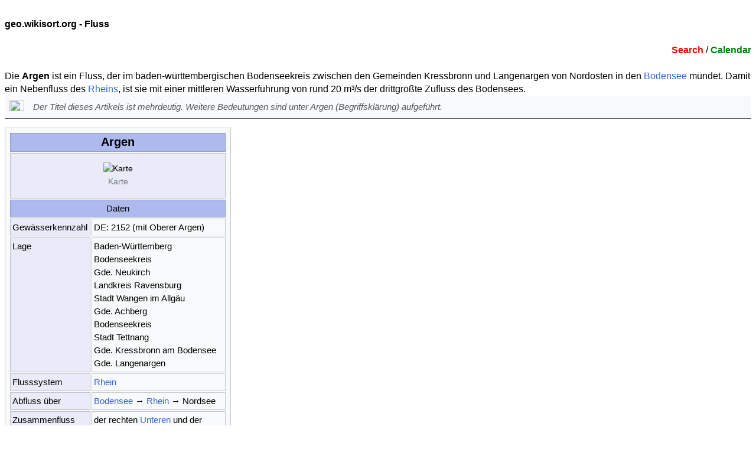

--- FILE ---
content_type: text/html; charset=UTF-8
request_url: https://geo.wikisort.org/river/de/Fluss/Argen
body_size: 15756
content:
<!DOCTYPE html>
<html>
<head>
<meta charset="utf-8">
<title>Argen - Fluss - geo.wikisort.org</title>
<meta http-equiv="content-language" content="de">
<link rel="canonical" href="https://geo.wikisort.org/river/de/Fluss/Argen" />
<meta http-equiv="vary" content="Accept">
<link rel="stylesheet" media="all" href="//static.wikisort.org/css_v1/w_all.css">
<link rel="stylesheet" media="all" href="//static.wikisort.org/css_v1/ws_all.css">
<meta name="viewport" content="width=device-width, user-scalable=no, initial-scale=1, shrink-to-fit=no">
<meta name="yandex-verification" content="ae07def5217ee75a" />
<link rel="icon" href="https://static.wikisort.org/favicon/favicon_wikisort.org.ico" type="image/x-icon">

<script>
function wsImgError(obj)
	{
	var script=document.createElement('script');
	script.src='https://app.wikisort.org/img_error/?page=Argen&img='+obj.src;
	script.type='text/javascript';
	document.getElementsByTagName('head')[0].appendChild(script);
	return false;
	}
</script>

<!-- Global site tag (gtag.js) - Google Analytics -->
<script async src="https://www.googletagmanager.com/gtag/js?id=G-GD5708B9X7"></script>
<script>
  window.dataLayer = window.dataLayer || [];
  function gtag(){dataLayer.push(arguments);}
  gtag('js', new Date());

  gtag('config', 'G-GD5708B9X7');
</script>

</head>
		<body><div style="width:100%;overflow-x:hidden;">
		<br /><b>geo.wikisort.org - Fluss</b><br /><br /><div align="right"><a href="/search/" target="_blank" style="color:red;font-weight:bold;">Search</a> / <a href="/calendar/" target="_blank" style="color:green;font-weight:bold;">Calendar</a></div><br /><p>Die <b>Argen</b> ist ein Fluss, der im baden-württembergischen Bodenseekreis zwischen den Gemeinden Kressbronn und Langenargen von Nordosten in den <a href="//geo.wikisort.org/reservoir/de/Stillgewässer/Bodensee" title="Bodensee">Bodensee</a> mündet. Damit ein Nebenfluss des <a href="//geo.wikisort.org/river/de/Fluss/Rhein" title="Rhein">Rheins</a>, ist sie mit einer mittleren Wasserführung von rund 20<span>&nbsp;</span>m³/s der drittgrößte Zufluss des Bodensees.</p>

<div class="hintergrundfarbe1 rahmenfarbe1 navigation-not-searchable noprint hatnote" style="border-bottom-style: solid; border-bottom-width: 1px;   font-size:95%; margin-bottom:1em; padding: 0.25em; overflow: hidden; word-break: break-word; word-wrap: break-word; " id="Vorlage_Begriffsklärungshinweis" about="#mwt1"><div class="noviewer " style="display: table-cell; padding-bottom: 0.2em; padding-left: 0.25em; padding-right: 1em; padding-top: 0.2em; vertical-align: middle;" id="bksicon" aria-hidden="true" role="presentation"><span><span><img onerror="return wsImgError(this);" src="//upload.wikimedia.org/wikipedia/commons/thumb/e/ea/Disambig-dark.svg/25px-Disambig-dark.svg.png" decoding="async" data-file-width="444" data-file-height="340" data-file-type="drawing" height="19" width="25" srcset="//upload.wikimedia.org/wikipedia/commons/thumb/e/ea/Disambig-dark.svg/38px-Disambig-dark.svg.png 1.5x, //upload.wikimedia.org/wikipedia/commons/thumb/e/ea/Disambig-dark.svg/50px-Disambig-dark.svg.png 2x"></span></span></div>
<div style="display: table-cell; vertical-align: middle; width: 100%;">
<div role="navigation">
Der Titel dieses Artikels ist mehrdeutig. Weitere Bedeutungen sind unter Argen (Begriffsklärung) aufgeführt.</div>
</div></div>
<span>
</span><table class="wikitable float-right toptextcells infobox" style="margin-top:0; font-size:95%; width:330px;" id="Vorlage_Infobox_Fluss">
<tbody><tr>
<td colspan="3" style="background-color:rgba(102,123,226,0.5); text-align:center"><span style="font-size:130%"><b>Argen</b></span><span> </span></td></tr>
<tr>
<td colspan="3" style="text-align:center; font-size:90%; background-color:rgba(102,123,226,0.1); padding:2px">
<figure class="mw-halign-center"><img onerror="return wsImgError(this);" alt="Karte" src="//upload.wikimedia.org/wikipedia/commons/thumb/d/de/Argen.png/326px-Argen.png" decoding="async" data-file-width="844" data-file-height="468" data-file-type="bitmap" height="181" width="326" srcset="//upload.wikimedia.org/wikipedia/commons/thumb/d/de/Argen.png/489px-Argen.png 1.5x, //upload.wikimedia.org/wikipedia/commons/thumb/d/de/Argen.png/652px-Argen.png 2x"><figcaption>Karte</figcaption></figure></td></tr>
<tr>
<td colspan="3" style="background-color:rgba(102,123,226,0.5); text-align:center">Daten<span> </span></td></tr>
<tr>
<td style="background-color:rgba(102,123,226,0.1);">Gewässerkennzahl</td>
<td colspan="2">DE:<span>&nbsp;</span>2152 (mit Oberer Argen)<span> </span></td></tr>
<tr>
<td style="background-color:rgba(102,123,226,0.1);">Lage</td>
<td colspan="2">Baden-Württemberg
<ul><li>Bodenseekreis
<ul><li>Gde. Neukirch</li></ul></li>
<li>Landkreis Ravensburg
<ul><li>Stadt Wangen im Allgäu</li>
<li>Gde. Achberg</li></ul></li>
<li>Bodenseekreis
<ul><li>Stadt Tettnang</li>
<li>Gde. Kressbronn am Bodensee</li>
<li>Gde. Langenargen<span> </span></li></ul></li></ul></td></tr>
<tr>
<td style="background-color:rgba(102,123,226,0.1);">Flusssystem</td>
<td colspan="2"><a href="//geo.wikisort.org/river/de/Fluss/Rhein" title="Rhein">Rhein</a><span> </span></td></tr>
<tr>
<td style="vertical-align:top; background-color:rgba(102,123,226,0.1);">Abfluss<span>&nbsp;</span>über</td>
<td colspan="2"><a href="//geo.wikisort.org/reservoir/de/Stillgewässer/Bodensee" title="Bodensee">Bodensee</a><span>&nbsp;</span>→ <a href="//geo.wikisort.org/river/de/Fluss/Rhein" title="Rhein">Rhein</a><span>&nbsp;</span>→ Nordsee<span> </span></td></tr>
<tr>
<td style="background-color:rgba(102,123,226,0.1);">Zusammenfluss</td>
<td colspan="2">der rechten <a href="//geo.wikisort.org/river/de/Fluss/Untere_Argen" title="Untere Argen">Unteren</a> und der linken <a href="//geo.wikisort.org/river/de/Fluss/Obere_Argen" title="Obere Argen">Oberen Argen</a> zwischen Neukirch und Wangen-Neuravensburg<small><br><span id="Zusammenfluss_Argen" class="coordinates plainlinks-print"><a href="https://geohack.toolforge.org/geohack.php?pagename=Argen&amp;language=de&amp;params=47.654722222222_N_9.7445_E_region:DE-BW_type:waterbody&amp;title=Zusammenfluss+Argen" class="external text"><span>47°<span>&nbsp;</span>39′<span>&nbsp;</span>17″<span>&nbsp;</span><abbr>N</abbr></span>, <span>9°<span>&nbsp;</span>44′<span>&nbsp;</span>40″<span>&nbsp;</span><abbr>O</abbr></span></a></span><span class="geo noexcerpt" style="display:none"><span class="latitude">47.654722222222</span><span class="longitude">9.7445</span><span class="elevation">489</span></span></small><span> </span></td></tr>
<tr>
<td style="vertical-align:top; background-color:rgba(102,123,226,0.1);">Quellhöhe</td>
<td colspan="2"><span style="border-width:0px; padding:0px; margin:0px;">489<span>&nbsp;</span><abbr>m<span>&nbsp;</span>ü.<span>&nbsp;</span>NHN</abbr></span><span class="mw-ref reference" id="cite_ref-DE_TK25m_1-0"><a href="#cite_note-DE_TK25m-1" style="counter-reset: mw-Ref 1;"><span class="mw-reflink-text">[1]</span></a></span><span> </span></td></tr>
<tr>
<td style="background-color:rgba(102,123,226,0.1);">Mündung</td>
<td colspan="2">zwischen Kressbronn und Langenargen in den <a href="//geo.wikisort.org/reservoir/de/Stillgewässer/Bodensee" title="Bodensee">Bodensee</a><span class="geo noexcerpt" style="display:none"><span class="latitude">47.587222222222</span><span class="longitude">9.5552777777778</span><span class="elevation">395</span></span><small><br><span id="Mündung_Argen" class="coordinates plainlinks-print"><a href="https://geohack.toolforge.org/geohack.php?pagename=Argen&amp;language=de&amp;params=47.587222222222_N_9.5552777777778_E_region:DE-BW_type:waterbody&amp;title=M%C3%BCndung+Argen" class="external text"><span>47°<span>&nbsp;</span>35′<span>&nbsp;</span>14″<span>&nbsp;</span><abbr>N</abbr></span>, <span>9°<span>&nbsp;</span>33′<span>&nbsp;</span>19″<span>&nbsp;</span><abbr>O</abbr></span></a></span><span class="geo noexcerpt" style="display:none"><span class="latitude">47.587222222222</span><span class="longitude">9.5552777777778</span><span class="elevation">395</span></span></small><span> </span></td></tr>
<tr>
<td style="vertical-align:top; background-color:rgba(102,123,226,0.1);">Mündungshöhe</td>
<td colspan="2"><span style="border-width:0px; padding:0px; margin:0px;">395<span>&nbsp;</span><abbr>m<span>&nbsp;</span>ü.<span>&nbsp;</span>NHN</abbr></span><span style="display:none"><span class="new"></span></span></td></tr>
<tr>
<td style="background-color:rgba(102,123,226,0.1);">Höhenunterschied</td>
<td colspan="2">94<span>&nbsp;</span>m</td></tr>
<tr>
<td style="background-color:rgba(102,123,226,0.1);">Sohlgefälle</td>
<td colspan="2">4<span>&nbsp;</span>‰<span> </span></td></tr>
<tr>
<td style="vertical-align:top; background-color:rgba(102,123,226,0.1);">Länge</td>
<td colspan="2">23,4<span>&nbsp;</span>km<span class="mw-ref reference" id="cite_ref-WRRL10_2-0"><a href="#cite_note-WRRL10-2" style="counter-reset: mw-Ref 2;"><span class="mw-reflink-text">[2]</span></a></span><span>&nbsp;</span>(mit <i>Unterer Argen</i> ca. 93<span>&nbsp;</span>km)<span> </span></td></tr>
<tr>
<td style="vertical-align:top; background-color:rgba(102,123,226,0.1);">Einzugsgebiet</td>
<td colspan="2">655,1<span>&nbsp;</span>km²<span class="mw-ref reference" id="cite_ref-lubw-abfl_3-0"><a href="#cite_note-lubw-abfl-3" style="counter-reset: mw-Ref 3;"><span class="mw-reflink-text">[3]</span></a></span><span> </span></td></tr>
<tr>
<td style="vertical-align:top; background-color:rgba(102,123,226,0.1);"><span> </span>Abfluss am Pegel <i>Gießen</i><span class="mw-ref reference" id="cite_ref-DE-BW_GKJB2009_4-0"><a href="#cite_note-DE-BW_GKJB2009-4" style="counter-reset: mw-Ref 4;"><span class="mw-reflink-text">[4]</span></a></span><br>A<sub>Eo</sub>:<span>&nbsp;</span>639<span>&nbsp;</span>km²<br>Lage:<span>&nbsp;</span>5,8<span>&nbsp;</span>km<small> oberhalb der Mündung</small></td>
<td style="vertical-align:top; white-space:nowrap">NNQ<small> (28.09.1949)</small><br>MNQ<span>&nbsp;</span>1933/2009<br>MQ<span>&nbsp;</span>1933/2009<br><small>Mq<span>&nbsp;</span>1933/2009<br></small>MHQ<span>&nbsp;</span>1933/2009<br>HHQ<small> (03.01.1948)</small></td>
<td style="vertical-align:top; text-align:right; white-space:nowrap">1,93<span>&nbsp;</span>m³/s<br>4,58<span>&nbsp;</span>m³/s<br>19,4<span>&nbsp;</span>m³/s<br><small>30,4<span>&nbsp;</span>l/(s km²)<br></small>233<span>&nbsp;</span>m³/s<br>474<span>&nbsp;</span>m³/s<span> </span></td></tr>
<tr>
<td style="vertical-align:top; background-color:rgba(102,123,226,0.1);"><span> </span>Abfluss<span>&nbsp;</span>an der Mündung (natürl. Abflüsse)<span class="mw-ref reference" id="cite_ref-lubw-abfl_3-1"><a href="#cite_note-lubw-abfl-3" style="counter-reset: mw-Ref 3;"><span class="mw-reflink-text">[3]</span></a></span><br>A<sub>Eo</sub>:<span>&nbsp;</span>655,1<span>&nbsp;</span>km²</td>
<td style="vertical-align:top; white-space:nowrap">MNQ<br>MQ<br><small>Mq<br></small>MHQ<br></td>
<td style="vertical-align:top; text-align:right; white-space:nowrap">4,28<span>&nbsp;</span>m³/s<br>19,54<span>&nbsp;</span>m³/s<br><small>29,8<span>&nbsp;</span>l/(s km²)<br></small>231,8<span>&nbsp;</span>m³/s<br><span> </span></td></tr>
<tr>
<td style="background-color:rgba(102,123,226,0.1);">Linke Nebenflüsse</td>
<td colspan="2"><a href="//geo.wikisort.org/river/de/Fluss/Obere_Argen" title="Obere Argen">Obere Argen</a> (Haupt-Quellfluss), Wielandsbach, Dorfbach (Betznau)<span> </span></td></tr>
<tr>
<td style="background-color:rgba(102,123,226,0.1);">Rechte Nebenflüsse</td>
<td colspan="2"><a href="//geo.wikisort.org/river/de/Fluss/Untere_Argen" title="Untere Argen">Untere Argen</a>, <a href="//geo.wikisort.org/river/de/Fluss/Bollenbach_(Argen)" title="Bollenbach (Argen)">Bollenbach</a><span> </span></td></tr>
<tr>
<td colspan="3" style="text-align:center; font-size:90%; background-color:rgba(102,123,226,0.1); padding:2px">
<figure class="mw-halign-center"><a title="Die Argen an einer Sohlgleite oberhalb der Kabelhängebrücke zwischen Kressbronn und Langenargen" href="//upload.wikimedia.org/wikipedia/commons/e/ea/Argen_Unterlauf.jpg" target="_blank"><img onerror="return wsImgError(this);" alt="Die Argen an einer Sohlgleite oberhalb der Kabelhängebrücke zwischen Kressbronn und Langenargen" src="//upload.wikimedia.org/wikipedia/commons/thumb/e/ea/Argen_Unterlauf.jpg/326px-Argen_Unterlauf.jpg" decoding="async" data-file-width="1536" data-file-height="1024" data-file-type="bitmap" height="217" width="326" srcset="//upload.wikimedia.org/wikipedia/commons/thumb/e/ea/Argen_Unterlauf.jpg/489px-Argen_Unterlauf.jpg 1.5x, //upload.wikimedia.org/wikipedia/commons/thumb/e/ea/Argen_Unterlauf.jpg/652px-Argen_Unterlauf.jpg 2x"></a><figcaption>Die Argen an einer Sohlgleite oberhalb der Kabelhängebrücke zwischen Kressbronn und Langenargen</figcaption></figure>
<p>Die Argen an einer Sohlgleite oberhalb der Kabelhängebrücke zwischen Kressbronn und Langenargen</p></td></tr>
</tbody></table><span>
</span>
<p>Sie entsteht aus den in Bayern entspringenden Quellflüssen <a href="//geo.wikisort.org/river/de/Fluss/Obere_Argen" title="Obere Argen">Obere Argen</a> (von links; 7<span>&nbsp;</span>m³/s; 50<span>&nbsp;</span>km lang) und <a href="//geo.wikisort.org/river/de/Fluss/Untere_Argen" title="Untere Argen">Untere Argen</a> (von rechts; 11<span>&nbsp;</span>m³/s; 69<span>&nbsp;</span>km lang).<span class="mw-ref reference" id="cite_ref-WRRL10_2-1"><a href="#cite_note-WRRL10-2" style="counter-reset: mw-Ref 2;"><span class="mw-reflink-text">[2]</span></a></span><span class="mw-ref reference" id="cite_ref-lubw-abfl_3-2"><a href="#cite_note-lubw-abfl-3" style="counter-reset: mw-Ref 3;"><span class="mw-reflink-text">[3]</span></a></span> Die Untere Argen ist der deutlich wasserreichere der beiden Quellflüsse und damit hydrographisch der Hauptoberlauf der Argen. Ihre amtliche Gewässerkennzahl (GKZ) 2152 teilt sie allerdings entgegen der Konvention mit der kleineren Oberen Argen, während die Untere Argen qua ihrer GKZ 21522 wie ein Neben-Oberlauf aufgefasst wird. Ab dem Zusammenfluss bei Neuravensburg im Landkreis Ravensburg gerechnet, hat die Argen selbst noch eine Länge von 23,4<span>&nbsp;</span>Kilometern.</p>

<p>Die Argen wurde im März 2014 zur „Flusslandschaft der Jahre 2014/15“ gekürt.</p>

<br /><h3 id="Geographie">Geographie</h3><br />
<br /><h4 id="Quellflüsse">Quellflüsse</h4><br />
<br /><h5 id="Untere_Argen">Untere Argen</h5><br />
<div class="hauptartikel" role="navigation" about="#mwt22"><span class="hauptartikel-pfeil" aria-hidden="true" role="presentation">→ </span><i><span class="hauptartikel-text">Hauptartikel</span>: <a href="//geo.wikisort.org/river/de/Fluss/Untere_Argen" title="Untere Argen">Untere Argen</a></i></div>
<p>Die <b>Untere Argen</b> entsteht aus dem Zusammenfluss des Börlasbaches und des Stixnerbachs in etwa <span style="border-width:0px; padding:0px; margin:0px;">850<span>&nbsp;</span><abbr>m<span>&nbsp;</span>ü.<span>&nbsp;</span>NHN</abbr></span> am westlichen Ortseingang von Missen im bayerischen Allgäu, von wo sie zunächst in nördlicher Richtung nach Isny im Allgäu fließt. Dort erfährt sie eine Laufrichtungsänderung nach Nordwesten und bei Waltershofen nach Südwesten. Hinter Primisweiler vereint sie sich mit der <i>Oberen Argen</i>. Die wichtigsten Zuflüsse sind die <i>Wengener Argen</i>, die rechtsseitig noch in ihrem Oberlauf hinzukommt, sowie die von Norden kommende und ebenfalls kurz nach Primisweiler auf die Argen treffende <span class="new">Haslach</span>. Sie wird mehrmals von der A<span>&nbsp;</span>96 gekreuzt.</p>

<br /><h5 id="Obere_Argen">Obere Argen</h5><br />
<div class="hauptartikel" role="navigation" about="#mwt24"><span class="hauptartikel-pfeil" aria-hidden="true" role="presentation">→ </span><i><span class="hauptartikel-text">Hauptartikel</span>: <a href="//geo.wikisort.org/river/de/Fluss/Obere_Argen" title="Obere Argen">Obere Argen</a></i></div>
<p>Die <b>Obere Argen</b> entspringt in sumpfigem Gebiet nordwestlich von Oberstaufen im Allgäu. Danach fließt sie bei Grünenbach durch den schluchtartigen <i>Eistobel</i>, wo sie mehrere kleine Wasserfälle und Katarakte bildet. Ab der Argentobelbrücke weitet sich das Tal wieder. Die Obere Argen durchfließt die Große Kreisstadt Wangen im Allgäu und trifft unterhalb des Stadtteils Neuravensburg  auf die <i>Untere Argen</i>. Deren Tal hat zuvor den nördlichen Bebauungsrand von Wangen gebildet.</p>

<br /><h4 id="Verlauf_als_Argen">Verlauf als Argen</h4><br />
<figure class="mw-default-size mw-halign-left"><a title="Unterlauf und Mündung zwischen Kressbronn und Langenargen" href="//upload.wikimedia.org/wikipedia/commons/8/8d/Argenm%C3%BCndung.jpg" target="_blank"><img onerror="return wsImgError(this);" alt="Unterlauf und Mündung zwischen Kressbronn und Langenargen" src="//upload.wikimedia.org/wikipedia/commons/thumb/8/8d/Argenm%C3%BCndung.jpg/220px-Argenm%C3%BCndung.jpg" decoding="async" data-file-width="2048" data-file-height="1536" data-file-type="bitmap" height="165" width="220" srcset="//upload.wikimedia.org/wikipedia/commons/thumb/8/8d/Argenm%C3%BCndung.jpg/330px-Argenm%C3%BCndung.jpg 1.5x, //upload.wikimedia.org/wikipedia/commons/thumb/8/8d/Argenm%C3%BCndung.jpg/440px-Argenm%C3%BCndung.jpg 2x"></a><figcaption>Unterlauf und Mündung zwischen Kressbronn und Langenargen</figcaption></figure>
<figure class="mw-default-size mw-halign-left"><img onerror="return wsImgError(this);" alt="Einzugsgebiet der Argen" src="//upload.wikimedia.org/wikipedia/commons/thumb/8/85/Argen_Bodensee_catchment.png/220px-Argen_Bodensee_catchment.png" decoding="async" data-file-width="1684" data-file-height="1004" data-file-type="bitmap" height="131" width="220" srcset="//upload.wikimedia.org/wikipedia/commons/thumb/8/85/Argen_Bodensee_catchment.png/330px-Argen_Bodensee_catchment.png 1.5x, //upload.wikimedia.org/wikipedia/commons/thumb/8/85/Argen_Bodensee_catchment.png/440px-Argen_Bodensee_catchment.png 2x"><figcaption>Einzugsgebiet der Argen</figcaption></figure>
<p>Das Tal der Argen ist zunächst noch tief in das Gelände eingeschnitten, was sich in Ortsnamen wie <span class="new">Gitzensteig</span> widerspiegelt. Im weiteren Verlauf wird die Talsohle breiter und bietet den Orten Laimnau, Apflau und Badhütten Raum.</p>

<p>Im unteren Teil des Unterlaufs wurde die Argen stark begradigt. Altwässer existieren wegen der intensiven landwirtschaftlichen Nutzung des Tals nicht mehr. Im Rahmen von Renaturierungsmaßnahmen wurden mehrere Beton-Staustufen durch Sohlgleiten ersetzt. Nahe der Mündung wird bei Kressbronn der abgelagerte Kies in größeren Mengen abgebaut. Hierdurch entstehen wieder neue Wasserflächen in Form von Baggerseen. Zum Schutz vor Hochwasser ist der Unterlauf der Argen beidseitig mit Dämmen versehen. Das Befahren mit Kajaks ist möglich, Bademöglichkeiten sind vorhanden.</p>

<p>Die Mündung in den Bodensee wird beidseitig von Häfen für Sportboote flankiert, daneben gibt es Campingplätze und weitere Ausflugs- und Freizeiteinrichtungen.</p>

<br /><h4 id="Einzugsgebiet">Einzugsgebiet</h4><br />

<p>Die Argen entwässert das südwestliche Allgäu einschließlich der südlichen <a href="//geo.wikisort.org/mountains/de/Bergen/Adelegg" title="Adelegg">Adelegg</a>. Das 654 <span>&nbsp;</span>km² große Einzugsgebiet der Argen liegt zu 63<span>&nbsp;</span>% in Baden-Württemberg
und zu 37<span>&nbsp;</span>% in Bayern<span class="mw-ref reference" id="cite_ref-5"><a href="#cite_note-5" style="counter-reset: mw-Ref 5;"><span class="mw-reflink-text">[5]</span></a></span>.
Es wird eingerahmt von den Einzugsgebieten der <a href="//geo.wikisort.org/river/de/Fluss/Schussen" title="Schussen">Schussen</a> im Westen und Nordwesten, der <a href="//geo.wikisort.org/river/de/Fluss/Leiblach" title="Leiblach">Leiblach</a> und der <a href="//geo.wikisort.org/river/de/Fluss/Bregenzer_Ach" title="Bregenzer Ach">Bregenzer Ach</a> im Süden, sowie der <a href="//geo.wikisort.org/river/de/Fluss/Iller" title="Iller">Iller</a> im Nordosten und Osten. Die Grenze zu Letzterem trennt die Flusssysteme des <a href="//geo.wikisort.org/river/de/Fluss/Rhein" title="Rhein">Rheins</a> und der <a href="//geo.wikisort.org/river/de/Fluss/Donau" title="Donau">Donau</a> und bildet somit einen Abschnitt der Europäische Hauptwasserscheide.</p>

<br /><h4 id="Zuflüsse_und_Abzweige">Zuflüsse und Abzweige</h4><br />
<p>Zuflüsse der Argen von ihrem Zusammenfluss abwärts. Länge und Einzugsgebiet wo angegeben nach der amtlichen Gewässerkarte.<span class="mw-ref reference" id="cite_ref-DE-BW_LUBW_6-0"><a href="#cite_note-DE-BW_LUBW-6" style="counter-reset: mw-Ref 6;"><span class="mw-reflink-text">[6]</span></a></span></p>

<ul><li><a href="//geo.wikisort.org/river/de/Fluss/Untere_Argen" title="Untere Argen">Untere Argen</a>, rechter Oberlauf</li>
<li><a href="//geo.wikisort.org/river/de/Fluss/Obere_Argen" title="Obere Argen">Obere Argen</a>, linker Oberlauf</li>
<li>(Bach aus Richtung Neukirch), von rechts bei Neukirch-Goppertsweiler, 2,9<span>&nbsp;</span>km</li>
<li>(Zufluss bei Blumegg), von rechts nei Neukirch-Blumegg, 2,0<span>&nbsp;</span>km</li>
<li><span class="new">Regnitzgraben</span>, von links bei Achberg-Regnitz, 0,4<span>&nbsp;</span>km</li>
<li><span class="new">Tobelbach</span>, von links bei Achberg-Frauenreute, 1,3<span>&nbsp;</span>km</li>
<li>(Bach von nahe Oberlangensee), von rechts bei Neukirch-Summerau, 1,8<span>&nbsp;</span>km</li>
<li>(Bach aus dem Feuchtgebiet Langmoosweiher), von links nach Tettnang-Heggelbach, 2,1<span>&nbsp;</span>km</li>
<li><span class="new">Steinenbach</span>, von rechts bei Tettnang-Steinenbach, 1,1<span>&nbsp;</span>km und <span>&nbsp;</span>km²</li>
<li><span class="new">Oberlangnauer Bach</span> oder Tobelbach, von links bei Tettnang-Oberlangnau, 2,2<span>&nbsp;</span>km</li>
<li><span class="new">Rappenweiler Bach</span>, von rechts gegenüber Tettnang-Unterlangnau, 2,8<span>&nbsp;</span>km</li>
<li><span class="new">Langenesch</span>, von links, 1,0<span>&nbsp;</span>km</li>
<li><span class="new">Sägebach</span> oder Eggesch, von links, 1,1<span>&nbsp;</span>km</li>
<li><a href="//geo.wikisort.org/river/de/Fluss/Bollenbach_(Argen)" title="Bollenbach (Argen)">Bollenbach</a>, von rechts bei Tettnang-Laimnau, 9,2<span>&nbsp;</span>km und 31,2<span>&nbsp;</span>km²</li>
<li><span class="new">Wielandsbach</span>, von links bei Kressbronn am Bodensee-Gießen, 5,7<span>&nbsp;</span>km und 4,3<span>&nbsp;</span>km²</li>
<li>→<span>&nbsp;</span>(Abgang des Mühlbachs), nach rechts vor Langenargen-Oberdorf, 3,3<span>&nbsp;</span>km<br>Mündet vor Langenargen wenig nach dessen Abgang in den Mühlkanal Langenargen</li>
<li>→<span>&nbsp;</span>(Abgang des Mühlkanals Langenargen), nach rechts, 2,9<span>&nbsp;</span>km und 5,1<span>&nbsp;</span>km²<br>Mündet in Langenargen etwa einen Kilometer nordwestlich der Argen selbst in den Bodensee</li></ul>

<br /><h3 id="Geologische_Geschichte_der_Argen">Geologische Geschichte der Argen</h3><br />
<br /><h4 id="Ursprünglich_zur_Donau">Ursprünglich zur Donau</h4><br />
<figure class="mw-default-size mw-halign-left"><a title="Die „Argen“ vor 20.000 J., (Würm-Kaltzeit maximal)" href="//upload.wikimedia.org/wikipedia/commons/0/06/Argen_W%C3%BCrm_maximal.jpg" target="_blank"><img onerror="return wsImgError(this);" alt="Die „Argen“ vor 20.000 J., (Würm-Kaltzeit maximal)" src="//upload.wikimedia.org/wikipedia/commons/thumb/0/06/Argen_W%C3%BCrm_maximal.jpg/220px-Argen_W%C3%BCrm_maximal.jpg" decoding="async" data-file-width="1971" data-file-height="2696" data-file-type="bitmap" height="301" width="220" srcset="//upload.wikimedia.org/wikipedia/commons/thumb/0/06/Argen_W%C3%BCrm_maximal.jpg/330px-Argen_W%C3%BCrm_maximal.jpg 1.5x, //upload.wikimedia.org/wikipedia/commons/thumb/0/06/Argen_W%C3%BCrm_maximal.jpg/440px-Argen_W%C3%BCrm_maximal.jpg 2x"></a><figcaption>Die „Argen“ vor 20.000 J., (Würm-Kaltzeit maximal)</figcaption></figure><figure class="mw-default-size mw-halign-left"><a title="Die „Argen“ vor etwa 16.000 J." href="//upload.wikimedia.org/wikipedia/commons/5/53/Argen_W%C3%BCrm_v_16000_J._2.jpg" target="_blank"><img onerror="return wsImgError(this);" alt="Die „Argen“ vor etwa 16.000 J." src="//upload.wikimedia.org/wikipedia/commons/thumb/5/53/Argen_W%C3%BCrm_v_16000_J._2.jpg/220px-Argen_W%C3%BCrm_v_16000_J._2.jpg" decoding="async" data-file-width="1253" data-file-height="1141" data-file-type="bitmap" height="200" width="220" srcset="//upload.wikimedia.org/wikipedia/commons/thumb/5/53/Argen_W%C3%BCrm_v_16000_J._2.jpg/330px-Argen_W%C3%BCrm_v_16000_J._2.jpg 1.5x, //upload.wikimedia.org/wikipedia/commons/thumb/5/53/Argen_W%C3%BCrm_v_16000_J._2.jpg/440px-Argen_W%C3%BCrm_v_16000_J._2.jpg 2x"></a><figcaption>Die „Argen“ vor etwa 16.000 J.</figcaption></figure>
<figure class="mw-default-size"><a title="Die „Argen“ vor etwa 15.000 Jahren" href="//upload.wikimedia.org/wikipedia/commons/9/98/Argen_v_15_000_J_2.jpg" target="_blank"><img onerror="return wsImgError(this);" alt="Die „Argen“ vor etwa 15.000 Jahren" src="//upload.wikimedia.org/wikipedia/commons/thumb/9/98/Argen_v_15_000_J_2.jpg/220px-Argen_v_15_000_J_2.jpg" decoding="async" data-file-width="927" data-file-height="849" data-file-type="bitmap" height="201" width="220" srcset="//upload.wikimedia.org/wikipedia/commons/thumb/9/98/Argen_v_15_000_J_2.jpg/330px-Argen_v_15_000_J_2.jpg 1.5x, //upload.wikimedia.org/wikipedia/commons/thumb/9/98/Argen_v_15_000_J_2.jpg/440px-Argen_v_15_000_J_2.jpg 2x"></a><figcaption>Die „Argen“ vor etwa 15.000 Jahren</figcaption></figure>
<p>Beim Eishöchststand der Würm-Kaltzeit floss das östliche Schmelzwasser der Argen-Zunge des Rheingletschers der <a href="//geo.wikisort.org/river/de/Fluss/Donau" title="Donau">Donau</a> zu. Bald konnte das Wasser aber nicht mehr seinen durch Schwemmfächer verstopften Weg über Friesenhofen nehmen und musste sich westwärts vor dem Menelzhofer Berg einen neuen Lauf suchen.
Diese frühe <a href="//geo.wikisort.org/river/de/Fluss/Untere_Argen" title="Untere Argen">Untere Argen</a> strömte noch immer – jetzt über den Kißlegger Stausee auf einem Umweg – über das heutige Aitrachtal in die <a href="//geo.wikisort.org/river/de/Fluss/Iller" title="Iller">Iller</a> zur Donau.
Eine frühe <a href="//geo.wikisort.org/river/de/Fluss/Obere_Argen" title="Obere Argen">Obere Argen</a> nahm ihren Weg über das Rutzental bei Gestratz und vereinigte sich am Menelzhofer Berg mit der Unteren Argen. Irgendwann war aber auch der Abfluss über das Rutzental (700 m) zu hoch geworden. Über Eisenharz suchten sich die Schmelzwässer weitere Wege zum Tal der <a href="//geo.wikisort.org/river/de/Fluss/Untere_Argen" title="Untere Argen">Unteren Argen</a>.</p>

<br /><h4 id="Später_zum_Rhein">Später zum Rhein</h4><br />
<p>Mit weiterem Abschmelzen des Eises durch die zunehmenden Temperaturen wich der Eisrand immer tiefer in die <a href="//geo.wikisort.org/reservoir/de/Stillgewässer/Bodensee" title="Bodensee">Bodenseesenke</a> zurück. Damit waren die rund 16.000 Jahre alten Abflüsse zur Donau zu hoch geworden. Die Argen konnte nun zum ersten Mal durch weitere Eisrandstauseen und westliche Rinnen ihren heutigen Vorfluter Rhein erreichen.
Das Tal der <a href="//geo.wikisort.org/river/de/Fluss/Untere_Argen" title="Untere Argen">Unteren Argen</a> zeigt den Wechsel von rascher und geringer Fließgeschwindigkeit recht deutlich. Über den Stausee bei Kißlegg und den hohen Abfluss zur Donau hatte das Schmelzwasser ein geringes Gefälle. Deshalb lagerte die Argen weit mäandrierend ebene Schotterlagen ab. Bei einem neuen Durchbruch nach Westen, vor allem dann zum Rhein, der das Wasser rascher abfließen ließ, grub sich der Fluss dagegen mehr in die Tiefe ein. Dieser Wechsel ergab die ausgeprägten Schotterterrassen, die treppenförmig an den Talrändern später bis herunter zum heutigen Fluss noch gut zu erkennen sind.</p>

<p>Vor etwa 16.000 Jahren lag die Sohle des Argentals rund 10 m über dem heutigen Flussbett. Das Schmelzwasser nahm damals noch den Weg über den Schussenstausee und die Urnauer Rinne westlich zum entstehenden Bodensee, der noch vom Eis gefüllt war.</p>

<p>Eine weitere Eintiefung durch die Grundmoräne und die darunterliegenden härteren Schichten des Tertiärs war noch recht mühsam. Nicht immer konnte in südwestlicher Richtung ein ehemaliges Eisstromtal benützt werden wie bei Wangen. Die scharfen Einschnitte der Tobel in die Landschaft sind durch das große Gefälle der Bäche hinunter zu den Argen zu erklären. Sie haben damit erst eine ganz junge Geschichte hinter sich und sind oft reizvolle Naturoasen geblieben.
Erst etwa vor 14.000 Jahren war das Alpenvorland eisfrei geworden und die Gletscher hatten sich in die Alpentäler zurückgezogen.</p>

<br /><h3 id="Tal_der_Argen">Tal der Argen</h3><br />
<p>Bedingt durch die tief liegende Erosionsbasis des Bodensees hat sich der Fluss tief in die Landschaft eingegraben und dabei ein wechselnd (bis zu 1<span>&nbsp;</span>km) breites Tal geschaffen. Die Talflanken steigen bis zu 100 Meter steil an und sind örtlich rutschgefährdet.</p>

<p>Am Unterlauf der Argen liegen mehrere Ruinen, Burgen und Schlösser: die Ruinen Altsummerau und Neusummerau, die hochmittelalterliche Anlage Burg Gießen bei Kressbronn, das Schloss Achberg und die Burgruine Neuravensburg. Dazu finden sich noch Reste einer ehemaligen frühzeitlichen Wallburg in den Wäldern oberhalb des Flusses.</p>
<div style="clear:left;" about="#mwt31"></div>

<br /><h3 id="Pegel">Pegel</h3><br />
<figure class="mw-default-size"><a title="Messstation Pegel Gießen" href="//upload.wikimedia.org/wikipedia/commons/5/58/D-BW-Kressbronn_aB_-_Pegel_Gie%C3%9Fen.jpg" target="_blank"><img onerror="return wsImgError(this);" alt="Messstation Pegel Gießen" src="//upload.wikimedia.org/wikipedia/commons/thumb/5/58/D-BW-Kressbronn_aB_-_Pegel_Gie%C3%9Fen.jpg/220px-D-BW-Kressbronn_aB_-_Pegel_Gie%C3%9Fen.jpg" decoding="async" data-file-width="2592" data-file-height="1944" data-file-type="bitmap" height="165" width="220" srcset="//upload.wikimedia.org/wikipedia/commons/thumb/5/58/D-BW-Kressbronn_aB_-_Pegel_Gie%C3%9Fen.jpg/330px-D-BW-Kressbronn_aB_-_Pegel_Gie%C3%9Fen.jpg 1.5x, //upload.wikimedia.org/wikipedia/commons/thumb/5/58/D-BW-Kressbronn_aB_-_Pegel_Gie%C3%9Fen.jpg/440px-D-BW-Kressbronn_aB_-_Pegel_Gie%C3%9Fen.jpg 2x"></a><figcaption>Messstation Pegel <i>Gießen</i></figcaption></figure>
<p>Etwa 200 Meter unterhalb des Kressbronner Ortsteils Gießenbrücke bei Flusskilometer 5,8 steht auf Kressbronner Seite der Pegel <i>Gießen / Argen</i> der <i>Hochwasser-Vorhersage-Zentrale Baden-Württemberg</i> und der Landesanstalt für Umwelt, Messungen und Naturschutz Baden-Württemberg (LUBW); Betreiber ist das Regierungspräsidium Tübingen. Die Pegelnullpunkthöhe liegt bei <span style="border-width:0px; padding:0px; margin:0px;">420,1<span>&nbsp;</span><abbr>m<span>&nbsp;</span>ü.<span>&nbsp;</span>NHN</abbr></span>, das Einzugsgebiet umfasst hier 639 km².</p>

<dl><dt>Statistische Werte</dt><dd></dd></dl>
<table class="wikitable" style="text-align:center">
<tbody><tr style="background:#B9D3EE">
<td style="text-align:left"><b>Stand / Abfluss</b><span class="mw-ref reference" id="cite_ref-7"><a href="#cite_note-7" style="counter-reset: mw-Ref 7;"><span class="mw-reflink-text">[7]</span></a></span></td><td><b>m</b></td><td><b>m³/s</b></td></tr>
<tr>
<td style="text-align:left">Mittelwert Wasserstand</td><td>0,41</td><td></td></tr>
<tr>
<td style="text-align:left">Niedrigster Wasserstand der Jahre 1980–2003 am 22. August 2003</td><td>0,08</td><td></td></tr>
<tr>
<td style="text-align:left">50-jähriger Hochwasserstand/-abfluss</td><td>3,54</td><td>424</td></tr>
<tr>
<td style="text-align:left">100-jähriger Hochwasserstand/-abfluss</td><td>3,68</td><td>457</td></tr>
<tr>
<td style="text-align:left">Niedrigster Abfluss der Jahre 1985–2003 am 28. August 2003</td><td></td><td>2,88</td></tr>
<tr>
<td style="text-align:left">Mittelwert Abfluss</td><td></td><td>20,2</td></tr>
</tbody></table>

<br /><h3 id="Naturschutz">Naturschutz</h3><br />
<figure class="mw-default-size"><a title="Steilufer oberhalb Gießenbrücke" href="//upload.wikimedia.org/wikipedia/commons/8/84/D-BW-Kressbronn_aB_-_Argensteilufer_oberhalb_Gie%C3%9Fenbr%C3%BCcke.jpg" target="_blank"><img onerror="return wsImgError(this);" alt="Steilufer oberhalb Gießenbrücke" src="//upload.wikimedia.org/wikipedia/commons/thumb/8/84/D-BW-Kressbronn_aB_-_Argensteilufer_oberhalb_Gie%C3%9Fenbr%C3%BCcke.jpg/220px-D-BW-Kressbronn_aB_-_Argensteilufer_oberhalb_Gie%C3%9Fenbr%C3%BCcke.jpg" decoding="async" data-file-width="2592" data-file-height="1944" data-file-type="bitmap" height="165" width="220" srcset="//upload.wikimedia.org/wikipedia/commons/thumb/8/84/D-BW-Kressbronn_aB_-_Argensteilufer_oberhalb_Gie%C3%9Fenbr%C3%BCcke.jpg/330px-D-BW-Kressbronn_aB_-_Argensteilufer_oberhalb_Gie%C3%9Fenbr%C3%BCcke.jpg 1.5x, //upload.wikimedia.org/wikipedia/commons/thumb/8/84/D-BW-Kressbronn_aB_-_Argensteilufer_oberhalb_Gie%C3%9Fenbr%C3%BCcke.jpg/440px-D-BW-Kressbronn_aB_-_Argensteilufer_oberhalb_Gie%C3%9Fenbr%C3%BCcke.jpg 2x"></a><figcaption>Steilufer oberhalb Gießenbrücke</figcaption></figure>
<div class="hauptartikel" role="navigation" about="#mwt35"><span class="hauptartikel-pfeil" aria-hidden="true" role="presentation">→ </span><i><span class="hauptartikel-text">Hauptartikel</span>: Argen (Naturschutzgebiet)</i></div>
<p>Mit Verordnung des Regierungspräsidiums Tübingen wurden am 16. Dezember 1997 rund 296<span>&nbsp;</span>Hektar (ha) entlang der Argen zu einem Naturschutzgebiet erklärt. Es trägt die offizielle Bezeichnung „Naturschutzgebiet Argen“ und ist unter der Schutzgebietnummer 4.282 beim LUBW geführt. Das Naturschutzgebiet umfasst im Wesentlichen den Bereich zwischen dem Zusammenfluss der Oberen und Unteren Argen und der Argenmündung in den Bodensee. Darin liegen der Flusslauf einschließlich der Steilhänge, Au- und Sumpfwälder, Tallagen und Hochwasserdämme. 234,8<span>&nbsp;</span>ha des Gebiets gehören zum Bodenseekreis, 61,54<span>&nbsp;</span>ha zum Landkreis Ravensburg.<span class="mw-ref reference" id="cite_ref-8"><a href="#cite_note-8" style="counter-reset: mw-Ref 8;"><span class="mw-reflink-text">[8]</span></a></span></p>

<br /><h4 id="Fische">Fische</h4><br />
<p>In der Argen sind<span>&nbsp;</span>– Stand 2021<span>&nbsp;</span>– folgende 24 Fischarten nachgewiesen:<span class="mw-ref reference" id="cite_ref-9"><a href="#cite_note-9" style="counter-reset: mw-Ref 9;"><span class="mw-reflink-text">[9]</span></a></span></p>
<style data-mw-deduplicate="TemplateStyles:r197442811" typeof="mw:Extension/templatestyles mw:Transclusion">.mw-parser-output .column-multiple,.mw-parser-output div[style*=column]{margin-top:0.3em}.mw-parser-output .column-multiple>ol,.mw-parser-output .column-multiple>ul,.mw-parser-output .column-multiple>p,.mw-parser-output div[style*=column]>ol,.mw-parser-output div[style*=column]>ul{margin-top:0}.mw-parser-output .column-multiple li,.mw-parser-output div[style*=column] li,.mw-parser-output .column-multiple-avoid{break-inside:avoid;break-inside:avoid-column;page-break-inside:avoid}.mw-parser-output .column-multiple-avoid-3{orphans:3;widows:3}</style><div class="column-multiple" style="column-width:30em;" about="#mwt41">
<ul><li>Bachschmerle</li>
<li>Barbe</li>
<li>Blaubandbärbling</li>
<li>Brachse</li>
<li>Döbel</li>
<li>Dreistachliger Stichling</li>
<li>Eigentlicher Strömer</li>
<li>Elritze</li>
<li>Europäische Äsche</li>
<li>Europäischer Aal</li>
<li>Europäischer Wels</li>
<li>Flussbarsch</li>
<li>Gründling</li>
<li>Hasel</li>
<li>Hecht</li>
<li>Karpfen</li>
<li>Kaulbarsch</li>
<li>Meerforelle</li>
<li>Quappe</li>
<li>Regenbogenforelle</li>
<li>Rotauge</li>
<li>Schleie</li>
<li>Schneider</li>
<li>Seeforelle</li></ul>
</div>

<br /><h3 id="Brücken">Brücken</h3><br />
<p>Über die Argen und ihre Quellflüsse führen zahlreiche Brücken und Stege. Die größte Brücke ist die kombinierte Stahlbeton- und Seilbrücke mit Pylon bei Neuravensburg für die Bundesautobahn 96. Eine der ältesten ihrer Art ist die Hängebrücke nahe der Mündung. Zahlreiche Fußgängerbrücken, insbesondere im unteren Bereich, sind in Seiltechnik ausgeführt und stehen unter historischem Schutz.</p>

<p><b>Argensteg zwischen Kressbronn und Langenargen</b></p>
<dl><dd>Vom Bodensee flussaufwärts befindet sich etwa dreihundert Meter oberhalb der Mündung der neue, am 6. und 7. Mai 2000 eingeweihte <i>Argensteg</i>. Zwei acht Meter hohe Pylonenpaare tragen die 72 Meter lange Brücke. Ihre freie Spannweite beträgt 40 Meter, die Baukosten beliefen sich auf 600.000 D-Mark. Der alte Argensteg war durch das Hochwasser im Juni 1999 zerstört worden.</dd></dl>

<p>Es folgt die Brücke der Landstraße<span>&nbsp;</span>334, die Verbindungsstraße der Bundesstraßen 31, 467 und Kressbronn mit Langenargen.</p>

<p><b>Kabelhängebrücke zwischen Kressbronn und Langenargen</b></p>
<dl><dd></dd></dl>
<div class="hauptartikel" role="navigation" about="#mwt45"><span class="hauptartikel-pfeil" aria-hidden="true" role="presentation">→ </span><i><span class="hauptartikel-text">Hauptartikel</span>: Hängebrücke über die Argen</i></div>
<dl><dd>Die für den Tourismus wichtigste Argenbrücke ist die sehr markante Hängebrücke zwischen Langenargen und Kressbronn, die 1898 als zweitälteste Hängebrücke Deutschlands für den Verkehr freigegeben wurde. Etwa seit 2010 darf die Brücke nur noch von Fußgängern und Radfahrern genutzt werden.</dd></dl>

<p><b>Bahnstrecke Friedrichshafen–Lindau</b></p>
<dl><dd>Etwa 100 Meter oberhalb der Hängebrücke führt eine 78 Meter lange, 1898/99 von der Maschinenfabrik Esslingen erbaute Stahlfachwerk-Brücke die eingleisige Bahnstrecke Friedrichshafen–Lindau über die Argen.</dd></dl>

<p><b>B 31</b></p>
<dl><dd>1979 wird im Zuge der Neutrassierung der Bundesstraße 31 eine neue Spannbetonbrücke zwischen Kressbronn und Langenargen, etwa 300 Meter unterhalb der Kochermühle bzw. Oberdorf, errichtet.</dd></dl>

<p><b>Brücke bei der Kochermühle</b></p>
<dl><dd>Die notdürftig reparierte Holzbrücke wird mit Beschluss vom 4. Oktober 1876 durch eine eiserne Brücke – die Kosten betragen 45.642 Mark – ersetzt. Aufgrund des wachsenden Kraftverkehrs entschließt sich der württembergische Staat 1930 auf seine Kosten eine neue Argenbrücke mit 30 Tonnen Tragkraft zu bauen. Am 4. Oktober 1934 wird diese (Bauwerksnummer 8323506) dem Verkehr übergeben. Mit einer Spannweite von 54 Metern dient sie 45 Jahre lang dem Verkehr, ehe sie 1979 durch die Brücke der B<span>&nbsp;</span>31 entlastet wird.</dd></dl>

<p><b>B 467</b></p>
<dl><dd>Zwischen Kressbronn und Tettnang überquert eine weitere Stahlbetonbrücke die Argen. Über sie führt die von Ravensburg kommende Bundesstraße 467 nach Kressbronn. Auch Fußgänger können auf ihr die Argen überqueren.</dd></dl>

<p><b>Gießenbrücke</b></p>
<dl><dd>Bis 1835 bot die <i>Brücke bei Gießen</i> am heutigen Ort Gießenbrücke die einzige Möglichkeit, die Argen zwischen den südlich gelegenen Ortschaften Langenargen und Gohren, Tunau, Reute oder Schnaidt – heute Kressbronner Ortsteile – zu Fuß zu überqueren. Die heutige Brücke wurde nach rund 20 Monaten Bauzeit, verzögert durch die beiden Hochwasser im Februar und Mai/Juni 1999, am 5. August 2000 offiziell für den Verkehr freigegeben;  die Befahrung war schon seit dem 26. Mai möglich. Die Baukosten beliefen sich auf 2,4 Millionen D-Mark. Die Bauwerksnummer lautet 8323642.</dd></dl>

<ul class="gallery mw-gallery-traditional center">
<li class="gallerybox" style="width: 155px;"><div class="thumb" style="width: 150px; height: 150px;"><span><a title="Argensteg" href="//upload.wikimedia.org/wikipedia/commons/2/25/D-BW-Kressbronn_-_Argensteg.JPG" target="_blank"><img onerror="return wsImgError(this);" alt="Argensteg" src="//upload.wikimedia.org/wikipedia/commons/thumb/2/25/D-BW-Kressbronn_-_Argensteg.JPG/120px-D-BW-Kressbronn_-_Argensteg.JPG" decoding="async" data-file-width="2592" data-file-height="1944" data-file-type="bitmap" height="90" width="120" srcset="//upload.wikimedia.org/wikipedia/commons/thumb/2/25/D-BW-Kressbronn_-_Argensteg.JPG/180px-D-BW-Kressbronn_-_Argensteg.JPG 1.5x, //upload.wikimedia.org/wikipedia/commons/thumb/2/25/D-BW-Kressbronn_-_Argensteg.JPG/240px-D-BW-Kressbronn_-_Argensteg.JPG 2x"></a></span></div><div class="gallerytext"><small>Argensteg</small></div></li>
<li class="gallerybox" style="width: 155px;"><div class="thumb" style="width: 150px; height: 150px;"><span><a title="Hängebrücke über die Argen" href="//upload.wikimedia.org/wikipedia/commons/d/d2/Argenbruecke_zwischen_Kressbronn-Gohren_und_Langenargen.JPG" target="_blank"><img onerror="return wsImgError(this);" alt="Hängebrücke über die Argen" src="//upload.wikimedia.org/wikipedia/commons/thumb/d/d2/Argenbruecke_zwischen_Kressbronn-Gohren_und_Langenargen.JPG/120px-Argenbruecke_zwischen_Kressbronn-Gohren_und_Langenargen.JPG" decoding="async" data-file-width="2592" data-file-height="1944" data-file-type="bitmap" height="90" width="120" srcset="//upload.wikimedia.org/wikipedia/commons/thumb/d/d2/Argenbruecke_zwischen_Kressbronn-Gohren_und_Langenargen.JPG/180px-Argenbruecke_zwischen_Kressbronn-Gohren_und_Langenargen.JPG 1.5x, //upload.wikimedia.org/wikipedia/commons/thumb/d/d2/Argenbruecke_zwischen_Kressbronn-Gohren_und_Langenargen.JPG/240px-Argenbruecke_zwischen_Kressbronn-Gohren_und_Langenargen.JPG 2x"></a></span></div><div class="gallerytext"><small>Hängebrücke über die Argen</small></div></li>
<li class="gallerybox" style="width: 155px;"><div class="thumb" style="width: 150px; height: 150px;"><span><a title="Bahnstrecke Friedrichshafen–Lindau(alte Ausführung)" href="//upload.wikimedia.org/wikipedia/commons/7/78/D-BW-Kressbronn_-_Bruecke_Bodenseeguertelbahn_ueber_Argen.JPG" target="_blank"><img onerror="return wsImgError(this);" alt="Bahnstrecke Friedrichshafen–Lindau(alte Ausführung)" src="//upload.wikimedia.org/wikipedia/commons/thumb/7/78/D-BW-Kressbronn_-_Bruecke_Bodenseeguertelbahn_ueber_Argen.JPG/120px-D-BW-Kressbronn_-_Bruecke_Bodenseeguertelbahn_ueber_Argen.JPG" decoding="async" data-file-width="2592" data-file-height="1944" data-file-type="bitmap" height="90" width="120" srcset="//upload.wikimedia.org/wikipedia/commons/thumb/7/78/D-BW-Kressbronn_-_Bruecke_Bodenseeguertelbahn_ueber_Argen.JPG/180px-D-BW-Kressbronn_-_Bruecke_Bodenseeguertelbahn_ueber_Argen.JPG 1.5x, //upload.wikimedia.org/wikipedia/commons/thumb/7/78/D-BW-Kressbronn_-_Bruecke_Bodenseeguertelbahn_ueber_Argen.JPG/240px-D-BW-Kressbronn_-_Bruecke_Bodenseeguertelbahn_ueber_Argen.JPG 2x"></a></span></div><div class="gallerytext"><small>Bahnstrecke Friedrichshafen–Lindau<br>(alte Ausführung)</small></div></li>
<li class="gallerybox" style="width: 155px;"><div class="thumb" style="width: 150px; height: 150px;"><span><a title="Kocherbrücke" href="//upload.wikimedia.org/wikipedia/commons/7/7e/D-BW-Kressbronn-Kocherm%C3%BChle_-_Argenbr%C3%BCcke.jpg" target="_blank"><img onerror="return wsImgError(this);" alt="Kocherbrücke" src="//upload.wikimedia.org/wikipedia/commons/thumb/7/7e/D-BW-Kressbronn-Kocherm%C3%BChle_-_Argenbr%C3%BCcke.jpg/120px-D-BW-Kressbronn-Kocherm%C3%BChle_-_Argenbr%C3%BCcke.jpg" decoding="async" data-file-width="2592" data-file-height="1944" data-file-type="bitmap" height="90" width="120" srcset="//upload.wikimedia.org/wikipedia/commons/thumb/7/7e/D-BW-Kressbronn-Kocherm%C3%BChle_-_Argenbr%C3%BCcke.jpg/180px-D-BW-Kressbronn-Kocherm%C3%BChle_-_Argenbr%C3%BCcke.jpg 1.5x, //upload.wikimedia.org/wikipedia/commons/thumb/7/7e/D-BW-Kressbronn-Kocherm%C3%BChle_-_Argenbr%C3%BCcke.jpg/240px-D-BW-Kressbronn-Kocherm%C3%BChle_-_Argenbr%C3%BCcke.jpg 2x"></a></span></div><div class="gallerytext"><small>Kocherbrücke</small></div></li>
<li class="gallerybox" style="width: 155px;"><div class="thumb" style="width: 150px; height: 150px;"><span><a title="B 467" href="//upload.wikimedia.org/wikipedia/commons/d/d4/D-BW-Kressbronn_-_Argenbruecke.JPG" target="_blank"><img onerror="return wsImgError(this);" alt="B 467" src="//upload.wikimedia.org/wikipedia/commons/thumb/d/d4/D-BW-Kressbronn_-_Argenbruecke.JPG/120px-D-BW-Kressbronn_-_Argenbruecke.JPG" decoding="async" data-file-width="2592" data-file-height="1944" data-file-type="bitmap" height="90" width="120" srcset="//upload.wikimedia.org/wikipedia/commons/thumb/d/d4/D-BW-Kressbronn_-_Argenbruecke.JPG/180px-D-BW-Kressbronn_-_Argenbruecke.JPG 1.5x, //upload.wikimedia.org/wikipedia/commons/thumb/d/d4/D-BW-Kressbronn_-_Argenbruecke.JPG/240px-D-BW-Kressbronn_-_Argenbruecke.JPG 2x"></a></span></div><div class="gallerytext"><small>B 467</small></div></li>
<li class="gallerybox" style="width: 155px;"><div class="thumb" style="width: 150px; height: 150px;"><span><a title="Gießenbrücke" href="//upload.wikimedia.org/wikipedia/commons/e/e3/D-BW-Kressbronn_aB_-_Gie%C3%9Fenbr%C3%BCcke.jpg" target="_blank"><img onerror="return wsImgError(this);" alt="Gießenbrücke" src="//upload.wikimedia.org/wikipedia/commons/thumb/e/e3/D-BW-Kressbronn_aB_-_Gie%C3%9Fenbr%C3%BCcke.jpg/120px-D-BW-Kressbronn_aB_-_Gie%C3%9Fenbr%C3%BCcke.jpg" decoding="async" data-file-width="2592" data-file-height="1944" data-file-type="bitmap" height="90" width="120" srcset="//upload.wikimedia.org/wikipedia/commons/thumb/e/e3/D-BW-Kressbronn_aB_-_Gie%C3%9Fenbr%C3%BCcke.jpg/180px-D-BW-Kressbronn_aB_-_Gie%C3%9Fenbr%C3%BCcke.jpg 1.5x, //upload.wikimedia.org/wikipedia/commons/thumb/e/e3/D-BW-Kressbronn_aB_-_Gie%C3%9Fenbr%C3%BCcke.jpg/240px-D-BW-Kressbronn_aB_-_Gie%C3%9Fenbr%C3%BCcke.jpg 2x"></a></span></div><div class="gallerytext"><small>Gießenbrücke</small></div></li>
<li class="gallerybox" style="width: 155px;"><div class="thumb" style="width: 150px; height: 150px;"><span><a title="Steg bei Badhütten" href="//upload.wikimedia.org/wikipedia/commons/e/e1/D-BW-Tettnang-Badh%C3%BCtten_-_Argensteg.JPG" target="_blank"><img onerror="return wsImgError(this);" alt="Steg bei Badhütten" src="//upload.wikimedia.org/wikipedia/commons/thumb/e/e1/D-BW-Tettnang-Badh%C3%BCtten_-_Argensteg.JPG/120px-D-BW-Tettnang-Badh%C3%BCtten_-_Argensteg.JPG" decoding="async" data-file-width="4608" data-file-height="3456" data-file-type="bitmap" height="90" width="120" srcset="//upload.wikimedia.org/wikipedia/commons/thumb/e/e1/D-BW-Tettnang-Badh%C3%BCtten_-_Argensteg.JPG/180px-D-BW-Tettnang-Badh%C3%BCtten_-_Argensteg.JPG 1.5x, //upload.wikimedia.org/wikipedia/commons/thumb/e/e1/D-BW-Tettnang-Badh%C3%BCtten_-_Argensteg.JPG/240px-D-BW-Tettnang-Badh%C3%BCtten_-_Argensteg.JPG 2x"></a></span></div><div class="gallerytext"><small>Steg bei Badhütten</small></div></li>
<li class="gallerybox" style="width: 155px;"><div class="thumb" style="width: 150px; height: 150px;"><span><a title="Steg bei Heggelbach" href="//upload.wikimedia.org/wikipedia/commons/7/70/D-BW-Tettnang-Heggelbach_-_Argensteg.jpg" target="_blank"><img onerror="return wsImgError(this);" alt="Steg bei Heggelbach" src="//upload.wikimedia.org/wikipedia/commons/thumb/7/70/D-BW-Tettnang-Heggelbach_-_Argensteg.jpg/120px-D-BW-Tettnang-Heggelbach_-_Argensteg.jpg" decoding="async" data-file-width="2592" data-file-height="1944" data-file-type="bitmap" height="90" width="120" srcset="//upload.wikimedia.org/wikipedia/commons/thumb/7/70/D-BW-Tettnang-Heggelbach_-_Argensteg.jpg/180px-D-BW-Tettnang-Heggelbach_-_Argensteg.jpg 1.5x, //upload.wikimedia.org/wikipedia/commons/thumb/7/70/D-BW-Tettnang-Heggelbach_-_Argensteg.jpg/240px-D-BW-Tettnang-Heggelbach_-_Argensteg.jpg 2x"></a></span></div><div class="gallerytext"><small>Steg bei Heggelbach</small></div></li>
<li class="gallerybox" style="width: 155px;"><div class="thumb" style="width: 150px; height: 150px;"><span><a title="Steg beim Schloss Achberg" href="//upload.wikimedia.org/wikipedia/commons/f/ff/D-BW-Achberg_-_Argensteg.jpg" target="_blank"><img onerror="return wsImgError(this);" alt="Steg beim Schloss Achberg" src="//upload.wikimedia.org/wikipedia/commons/thumb/f/ff/D-BW-Achberg_-_Argensteg.jpg/120px-D-BW-Achberg_-_Argensteg.jpg" decoding="async" data-file-width="2592" data-file-height="1944" data-file-type="bitmap" height="90" width="120" srcset="//upload.wikimedia.org/wikipedia/commons/thumb/f/ff/D-BW-Achberg_-_Argensteg.jpg/180px-D-BW-Achberg_-_Argensteg.jpg 1.5x, //upload.wikimedia.org/wikipedia/commons/thumb/f/ff/D-BW-Achberg_-_Argensteg.jpg/240px-D-BW-Achberg_-_Argensteg.jpg 2x"></a></span></div><div class="gallerytext"><small>Steg beim Schloss Achberg</small></div></li>
</ul>

<p>Die nächste Brücke bietet dem Verkehr zwischen der Kreisstraße<span>&nbsp;</span>7709 und Laimnau die Möglichkeit zur Überquerung der Argen. Es folgen zwischen Badhütten und Unterlangnau eine weitere Hängebrücke mit anschließendem Holzsteg und die Überführung der Landstraße<span>&nbsp;</span>331 zwischen Oberlangnau und Steinenbach. Über den 39,10 Meter weiten Hängesteg bei Heggelbach quert der Jubiläumsweg Bodenseekreis die Argen. Unterhalb von Schloss Achberg verbindet die 1885 erbaute Hängebrücke (Spannweite = 48,60 Meter) die Orte Achberg mit <span class="new">Flunau</span> und Summerau. Flussaufwärts folgen der <i>Dametsweiler Steg</i> und etwa 200 Meter unterhalb des Zusammenflusses der Oberen und Unteren Argen der <i>Pflegelberger Steg</i>.</p>


<br /><h3 id="Sonstiges">Sonstiges</h3><br />
<ul><li>Im September 2013 wurde die Argen vom Gemeinsamen Gewässerbeirat der <i>Naturfreunde Deutschlands</i> (NFD) und des Deutschen Angelfischerverbandes (DAFV) zur „Flusslandschaft der Jahre 2014/15“ gekürt. Diese wurde dem Bundesumweltminister für die Liste der offiziellen Jahresverkündigungen umweltpolitisch relevanter Aktionen vorgeschlagen und am 22. März 2014, dem Tag des Wassers, proklamiert. Mit der Initiative sollte die Bevölkerung für die natürlichen und kulturellen Schönheiten ausgewählter Fließgewässer sensibilisiert und gleichzeitig über die Bedrohung der jeweiligen Flüsse und ihrer Ökosysteme aufgeklärt werden.<span class="mw-ref reference" id="cite_ref-10"><a href="#cite_note-10" style="counter-reset: mw-Ref 10;"><span class="mw-reflink-text">[10]</span></a></span></li></ul>

<ul><li>Die Uferwege zwischen Argensteg und Gießenbrücke sind jedes Jahr im September Teil des in Kressbronn startenden Bodensee-Marathons. Das Teilnehmerfeld läuft auf Kressbronner Seite Richtung Gießenbrücke und auf Langenargener Seite hinunter Richtung Argensteg. Vom Argenrundweg müssen die Läufer über Betznau zum Ziel bei der Kressbronner Festhalle.</li></ul>

<ul><li>In Alamannien gab es ab dem Ende des 8. Jahrhunderts in der Region die karolingische Grafschaft <i>Argungowe</i> (Argengau).</li></ul>

<br /><h3 id="Literatur">Literatur</h3><br />
<ul><li>Norbert Kruse<span>:</span><span> </span><cite style="font-style:italic">Die Argen und ihre Namen</cite><span>. In: </span><cite style="font-style:italic">Im Oberland</cite><span>. Heft 2, 2002, </span><span style="white-space:nowrap">S.<span style="display:inline-block;width:.2em"><span>&nbsp;</span></span>55–64</span><span>.</span></li>
<li><span>Hermann Vogelmann</span><span>:</span><span> </span><cite style="font-style:italic">Die Argen. Von den Quellen bis zur Mündung</cite><span>. Eppe, </span>Bergatreute<span> 1988, </span>ISBN 3-89089-009-1<span>.</span></li>
<li><span>Andreas Schwab</span><span>:</span><span> </span><cite style="font-style:italic">Als die Argen noch zur Donau floss ...</cite><span> In: </span><cite style="font-style:italic">Im Oberland</cite><span>. Heft 2, 2013, </span><span style="white-space:nowrap">S.<span style="display:inline-block;width:.2em"><span>&nbsp;</span></span>4–12</span><span>.</span></li>
<li><span>Wolfram Benz</span><span>:</span><span> </span><cite style="font-style:italic">Einblicke in die Landschaftsgeschichte des Westallgäus</cite><span>. Immenstadt 2013, </span>ISBN 978-3-931951-85-6<span>.</span></li></ul>

<br /><h3 id="Weblinks">Weblinks</h3><br />
<div class="sisterproject" style="margin:0.1em 0 0 0;" about="#mwt55"><div class="noviewer" style="display:inline-block; line-height:10px;
min-width:1.6em; text-align:center;" aria-hidden="true" role="presentation"><span><span><img onerror="return wsImgError(this);" src="//upload.wikimedia.org/wikipedia/commons/thumb/4/4a/Commons-logo.svg/12px-Commons-logo.svg.png" decoding="async" data-file-width="1024" data-file-height="1376" data-file-type="drawing" height="16" width="12" srcset="//upload.wikimedia.org/wikipedia/commons/thumb/4/4a/Commons-logo.svg/18px-Commons-logo.svg.png 1.5x, //upload.wikimedia.org/wikipedia/commons/thumb/4/4a/Commons-logo.svg/24px-Commons-logo.svg.png 2x"></span></span></div><b><span class="plainlinks"><a href="https://commons.wikimedia.org/wiki/Category:Argen?uselang=de" class="external text"><span>Commons</span>: Argen, Obere und Untere Argen</a></span></b><span>&nbsp;</span>– Sammlung von Bildern, Videos und Audiodateien</div>
<ul><li><a href="http://www.argen-blicke.de/" class="external text">Bilder rund um die Argen</a></li>
<li><a href="http://www.hvz.baden-wuerttemberg.de/view_peg.html" class="external text">Pegel der Argen, unterhalb Gießenbrücke</a> (Liste: Bodensee und Zuflüsse; Pegel: Gießen, Argen)</li>
<li><a href="http://www.michaelschreiner.eu/bruecke.shtml" class="external text">Schwingungsmoden der Achberger Hängebrücke über die Argen</a></li></ul>

<br /><h3 id="Einzelnachweise">Einzelnachweise</h3><br />
<ol class="mw-references references"><li id="cite_note-DE_TK25m-1"> <span id="mw-reference-text-cite_note-DE_TK25m-1" class="mw-reference-text">Messung anhand Topografischer Karte 1:25.000</span></li><li id="cite_note-WRRL10-2"><span></span> <span id="mw-reference-text-cite_note-WRRL10-2" class="mw-reference-text"><a href="https://rp.baden-wuerttemberg.de/Themen/WasserBoden/WRRL/TBG10/TBG10_Begleitdoku/01_Begleitdokumentation_TBG_10.pdf" class="external text">WRRL-Dokumentation Nr. 10 zur Argen</a></span></li><li id="cite_note-lubw-abfl-3"><span></span> <span id="mw-reference-text-cite_note-lubw-abfl-3" class="mw-reference-text">Geoportal Baden-Württemberg: <i><a href="https://web.archive.org/web/20171228171851/http://www4.lubw.baden-wuerttemberg.de/servlet/is/253646/" class="external text">LUBW-Dienst Fließgewässer – Abfluss-Kennwerte</a> (<span style="color:#303030!important">Memento</span> vom 28. Dezember 2017 im </i>Internet Archive<i>)</i>, Stand: 1. Dezember 2016.</span></li><li id="cite_note-DE-BW_GKJB2009-4"> <span id="mw-reference-text-cite_note-DE-BW_GKJB2009-4" class="mw-reference-text"><a href="https://hvz.baden-wuerttemberg.de/pdf/DGJ_Rheingebiet_Teil-I_2009.pdf" class="external text"><i>Deutsches Gewässerkundliches Jahrbuch Rheingebiet, Teil I 2009</i></a> Landesanstalt für Umweltschutz Baden-Württemberg, S. 72, abgerufen am 07. März 2021 (PDF, deutsch).</span></li><li id="cite_note-5"> <span id="mw-reference-text-cite_note-5" class="mw-reference-text">Verzeichnis der <a href="https://www.lfu.bayern.de/wasser/gewaesserverzeichnisse/doc/tab_alle.xlsx" class="external text">Fließgewässer des Bayerischen Landesamtes für Umwelt</a></span></li><li id="cite_note-DE-BW_LUBW-6"> <span id="mw-reference-text-cite_note-DE-BW_LUBW-6" class="mw-reference-text"><a href="https://udo.lubw.baden-wuerttemberg.de/" class="external text">Landesanstalt für Umwelt Baden-Württemberg (LUBW)</a> (Hinweise)</span></li><li id="cite_note-7"> <span id="mw-reference-text-cite_note-7" class="mw-reference-text"><a href="http://www.hvz.baden-wuerttemberg.de/" class="external text">Angaben auf der Internetseite der Hochwasservorhersagezentrale Baden-Württemberg</a>, abgerufen am 27. August 2015.</span></li><li id="cite_note-8"> <span id="mw-reference-text-cite_note-8" class="mw-reference-text"><a href="http://www.lubw.baden-wuerttemberg.de/" class="external text">lubw.baden-wuerttemberg.de</a></span></li><li id="cite_note-9"> <span id="mw-reference-text-cite_note-9" class="mw-reference-text"><span>Roland Rösch</span><span>:</span><span> </span><cite style="font-style:italic">Fische der Argen</cite><span>. In: Gemeinde Kressbronn am Bodensee (Hrsg.): </span><cite style="font-style:italic">Kressbronner Jahrbuch</cite><span>. </span><span style="white-space:nowrap">Band<span style="display:inline-block;width:.2em"><span>&nbsp;</span></span>34</span><span>, 2021, </span><span style="white-space:nowrap">S.<span style="display:inline-block;width:.2em"><span>&nbsp;</span></span>113<span style="display:inline-block;width:.2em"><span>&nbsp;</span></span>ff</span><span>.</span></span></li><li id="cite_note-10"> <span id="mw-reference-text-cite_note-10" class="mw-reference-text"><i>Die Flusslandschaft des Jahres ist die Argen.</i> In: <i>Schwäbischer Zeitung.</i> 25. September 2013. (tet07st4_25_Sep_SV)</span></li></ol>

<style data-mw-deduplicate="TemplateStyles:r205163471" typeof="mw:Extension/templatestyles mw:Transclusion">.mw-parser-output div.NavFrame{border:1px solid #A2A9B1;clear:both;font-size:95%;margin-top:1.5em;min-height:0;padding:2px;text-align:center}.mw-parser-output div.NavPic{float:left;padding:2px}.mw-parser-output div.NavHead{background-color:#EAECF0;font-weight:bold}.mw-parser-output div.NavFrame:after{clear:both;content:"";display:block}.mw-parser-output div.NavFrame+div.NavFrame,.mw-parser-output div.NavFrame+link+div.NavFrame,.mw-parser-output div.NavFrame+style+div.NavFrame{margin-top:-1px}.mw-parser-output .NavToggle{float:right;font-size:x-small}</style><div class="NavFrame navigation-not-searchable" role="navigation" about="#mwt59">

<div class="NavHead">Die zehn wasserreichsten Zuflüsse des <a href="//geo.wikisort.org/reservoir/de/Stillgewässer/Bodensee" title="Bodensee">Bodensees</a> (<a href="//geo.wikisort.org/reservoir/de/Stillgewässer/Obersee_(Bodensee)" title="Obersee (Bodensee)">Obersee</a>)</div>
<div class="NavContent">
<p><a href="//geo.wikisort.org/river/de/Fluss/Alpenrhein" title="Alpenrhein">Alpenrhein</a><span>&nbsp;</span><span>|</span>
<a href="//geo.wikisort.org/river/de/Fluss/Bregenzer_Ach" title="Bregenzer Ach">Bregenzer Ach</a><span>&nbsp;</span><span>|</span>
<a href="//geo.wikisort.org/river/de/Fluss/Argen" title="Argen">Argen</a><span>&nbsp;</span><span>|</span>
<a href="//geo.wikisort.org/river/de/Fluss/Alter_Rhein_(Fußacher_Durchstich)" title="Alter Rhein (Fußacher Durchstich)">Alter Rhein</a><span>&nbsp;</span><span>|</span>
<a href="//geo.wikisort.org/river/de/Fluss/Schussen" title="Schussen">Schussen</a><span>&nbsp;</span><span>|</span>
<a href="//geo.wikisort.org/river/de/Fluss/Dornbirner_Ach" title="Dornbirner Ach">Dornbirner Ach</a><span>&nbsp;</span><span>|</span>
<a href="//geo.wikisort.org/river/de/Fluss/Leiblach" title="Leiblach">Leiblach</a><span>&nbsp;</span><span>|</span>
<a href="//geo.wikisort.org/river/de/Fluss/Linzer_Aach" title="Linzer Aach">Seefelder Aach</a><span>&nbsp;</span><span>|</span>
<a href="//geo.wikisort.org/river/de/Fluss/Rotach_(Bodensee)" title="Rotach (Bodensee)">Rotach</a><span>&nbsp;</span><span>|</span>
<a href="//geo.wikisort.org/river/de/Fluss/Stockacher_Aach" title="Stockacher Aach">Stockacher Aach</a></p>
</div>
</div>
<div class="NavFrame navigation-not-searchable" role="navigation" about="#mwt63">
<div class="NavPic"><span class="nomobile noviewer" aria-hidden="true" role="presentation"><span><img onerror="return wsImgError(this);" src="//upload.wikimedia.org/wikipedia/commons/thumb/2/20/Karte_gruenes_deutschland.svg/55px-Karte_gruenes_deutschland.svg.png" decoding="async" data-file-width="450" data-file-height="600" data-file-type="drawing" height="73" width="55" srcset="//upload.wikimedia.org/wikipedia/commons/thumb/2/20/Karte_gruenes_deutschland.svg/83px-Karte_gruenes_deutschland.svg.png 1.5x, //upload.wikimedia.org/wikipedia/commons/thumb/2/20/Karte_gruenes_deutschland.svg/110px-Karte_gruenes_deutschland.svg.png 2x"></span></span></div>
<div class="NavHead">Flusslandschaft des Jahres in Deutschland</div>
<div class="NavContent">
<div class="centered" style="display: table">
<p><a href="//geo.wikisort.org/river/de/Fluss/Gottleuba" title="Gottleuba">Gottleuba</a> (2000–2001)<span>&nbsp;</span><span>|</span>
<a href="//geo.wikisort.org/river/de/Fluss/Ilz_(Donau)" title="Ilz (Donau)">Ilz</a> (2002–2003)<span>&nbsp;</span><span>|</span>
<a href="//geo.wikisort.org/river/de/Fluss/Havel" title="Havel">Havel</a> (2004–2005)<span>&nbsp;</span><span>|</span>
<a href="//geo.wikisort.org/river/de/Fluss/Schwarza_(Saale)" title="Schwarza (Saale)">Schwarza</a> (2006–2007)<span>&nbsp;</span><span>|</span>
<a href="//geo.wikisort.org/river/de/Fluss/Nette_(Mittelrhein)" title="Nette (Mittelrhein)">Nette</a> (2008–2009)<span>&nbsp;</span><span>|</span>
<a href="//geo.wikisort.org/river/de/Fluss/Emscher" title="Emscher">Emscher</a> (2010–2011)<span>&nbsp;</span><span>|</span>
<a href="//geo.wikisort.org/river/de/Fluss/Helme" title="Helme">Helme</a> (2012–2013)<span>&nbsp;</span><span>|</span>
<a href="//geo.wikisort.org/river/de/Fluss/Argen" title="Argen">Argen</a> (2014–2015)<span>&nbsp;</span><span>|</span>
<a href="//geo.wikisort.org/river/de/Fluss/Trave" title="Trave">Trave</a> (2016–2017)<span>&nbsp;</span><span>|</span>
<a href="//geo.wikisort.org/river/de/Fluss/Lippe_(Fluss)" title="Lippe (Fluss)">Lippe</a> (2018–2019)<span>&nbsp;</span><span>|</span>
<a href="//geo.wikisort.org/river/de/Fluss/Weiße_Elster" title="Weiße Elster">Weiße Elster</a> (2019-2020)<span>&nbsp;</span><span>|</span></p>
</div>
</div>
</div>

<div id="normdaten" class="catlinks normdaten-typ-g" about="#mwt67">Normdaten<span>&nbsp;</span>(Geografikum): GND: <span class="plainlinks-print"><a href="https://d-nb.info/gnd/4205496-5" class="external text">4205496-5</a></span> <span class="metadata noprint">(<a href="https://swb.bsz-bw.de/DB=2.104/SET=1/TTL=1/CMD?retrace=0&amp;trm_old=&amp;ACT=SRCHA&amp;IKT=2999&amp;SRT=RLV&amp;TRM=4205496-5" class="external text">OGND</a>, <a href="https://beacon.findbuch.de/seemore/gnd-aks?format=sources&amp;id=4205496-5" class="external text">AKS</a>)</span>       </div><span>
</span><br><h3>На других языках</h3><hr><em> - [de] Argen</em><hr><h4>[en] Argen</h4><a href="//geo.wikisort.org/river/en/River/Argen">The Argen is a river in Baden-Württemberg, Germany.  It flows into Lake Constance between Kressbronn am Bodensee and Langenargen as the third largest tributary to the lake. It is 23.4 kilometres (14.5&nbsp;mi) long; if one includes the Obere Argen and its source river Seelesgraben, the combined length is 73.2 kilometres (45.5&nbsp;mi).[1][2]</a><hr><br />
<hr>
<br />
<div align="center"><em>Текст в блоке "Читать" взят с сайта "Википедия" и доступен по <a rel="license" href="//ru.wikipedia.org/wiki/Википедия:Текст_лицензии_Creative_Commons_Attribution-ShareAlike_3.0_Unported">лицензии Creative Commons Attribution-ShareAlike</a>; в отдельных случаях могут действовать дополнительные условия.<br /><br />Другой контент может иметь иную лицензию. Перед использованием материалов сайта WikiSort.org внимательно изучите правила лицензирования конкретных элементов наполнения сайта.</em></div>
<br />
<div align="center"><em>2019-2026<br />WikiSort.org - проект по пересортировке и дополнению контента Википедии</em></div><br /><br /></div></body></html>